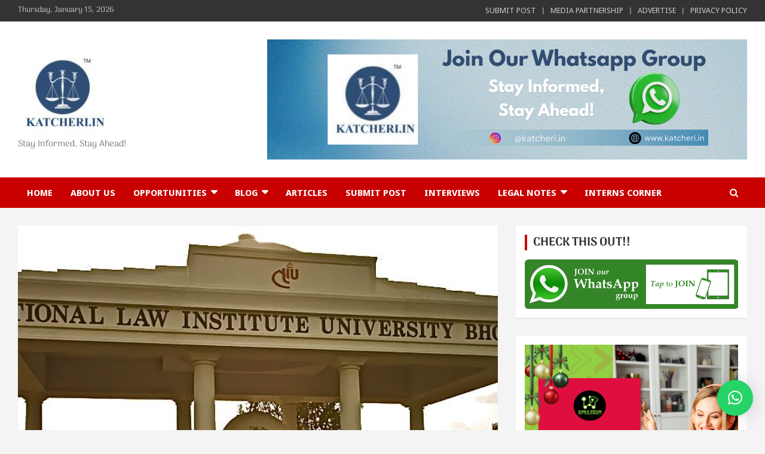

--- FILE ---
content_type: text/html; charset=utf-8
request_url: https://www.google.com/recaptcha/api2/aframe
body_size: 270
content:
<!DOCTYPE HTML><html><head><meta http-equiv="content-type" content="text/html; charset=UTF-8"></head><body><script nonce="kYVvxmXiX48qvY9mXC6mrQ">/** Anti-fraud and anti-abuse applications only. See google.com/recaptcha */ try{var clients={'sodar':'https://pagead2.googlesyndication.com/pagead/sodar?'};window.addEventListener("message",function(a){try{if(a.source===window.parent){var b=JSON.parse(a.data);var c=clients[b['id']];if(c){var d=document.createElement('img');d.src=c+b['params']+'&rc='+(localStorage.getItem("rc::a")?sessionStorage.getItem("rc::b"):"");window.document.body.appendChild(d);sessionStorage.setItem("rc::e",parseInt(sessionStorage.getItem("rc::e")||0)+1);localStorage.setItem("rc::h",'1768454279231');}}}catch(b){}});window.parent.postMessage("_grecaptcha_ready", "*");}catch(b){}</script></body></html>